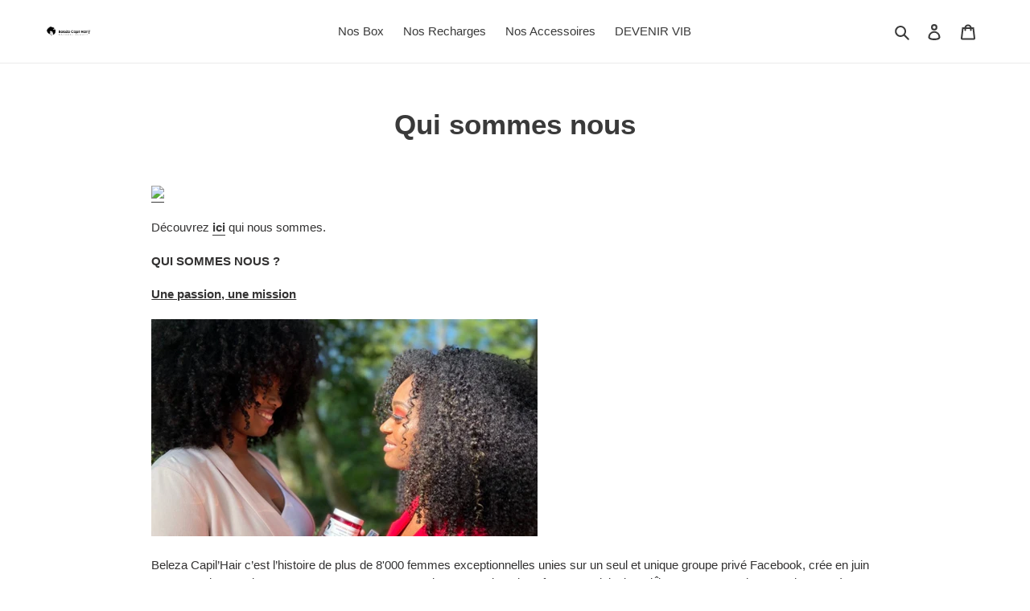

--- FILE ---
content_type: text/css
request_url: https://belezacapilhair.com/cdn/shop/t/1/assets/bold-upsell-custom.css?v=150135899998303055901607520619
body_size: -677
content:
/*# sourceMappingURL=/cdn/shop/t/1/assets/bold-upsell-custom.css.map?v=150135899998303055901607520619 */
